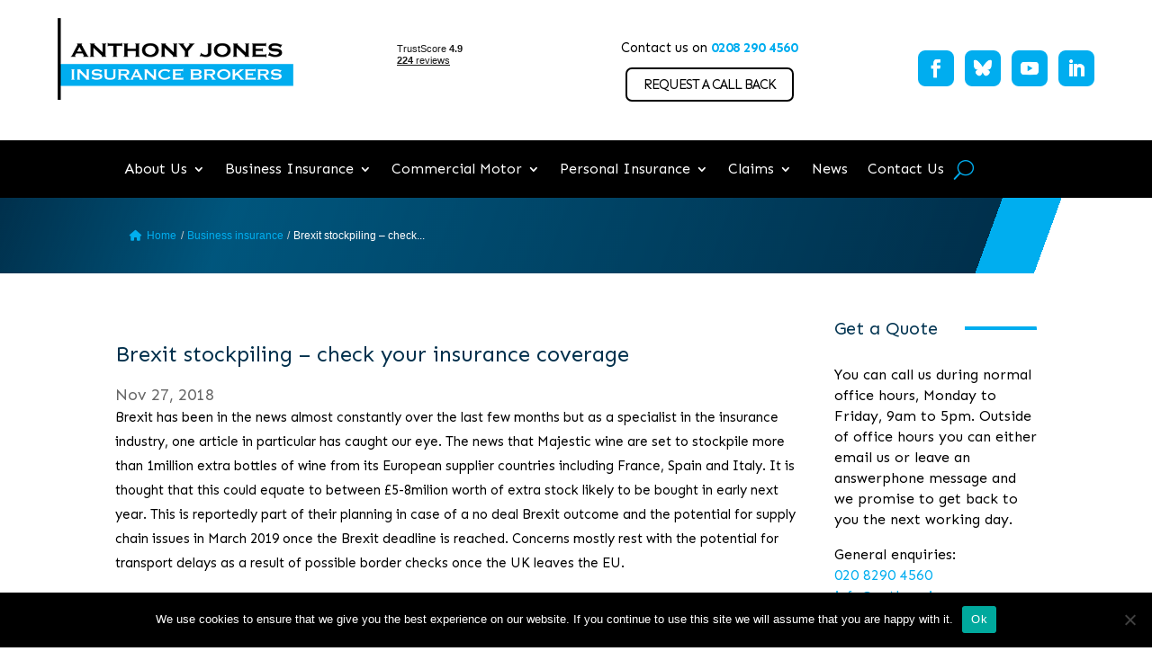

--- FILE ---
content_type: text/html; charset=utf-8
request_url: https://www.google.com/recaptcha/api2/anchor?ar=1&k=6LdGPV0aAAAAABLk24jDPozrni7S9VIE3TAPA4GH&co=aHR0cHM6Ly9hbnRob255am9uZXMuY29tOjQ0Mw..&hl=en&v=PoyoqOPhxBO7pBk68S4YbpHZ&size=invisible&anchor-ms=20000&execute-ms=30000&cb=5tikdc1qyul
body_size: 49890
content:
<!DOCTYPE HTML><html dir="ltr" lang="en"><head><meta http-equiv="Content-Type" content="text/html; charset=UTF-8">
<meta http-equiv="X-UA-Compatible" content="IE=edge">
<title>reCAPTCHA</title>
<style type="text/css">
/* cyrillic-ext */
@font-face {
  font-family: 'Roboto';
  font-style: normal;
  font-weight: 400;
  font-stretch: 100%;
  src: url(//fonts.gstatic.com/s/roboto/v48/KFO7CnqEu92Fr1ME7kSn66aGLdTylUAMa3GUBHMdazTgWw.woff2) format('woff2');
  unicode-range: U+0460-052F, U+1C80-1C8A, U+20B4, U+2DE0-2DFF, U+A640-A69F, U+FE2E-FE2F;
}
/* cyrillic */
@font-face {
  font-family: 'Roboto';
  font-style: normal;
  font-weight: 400;
  font-stretch: 100%;
  src: url(//fonts.gstatic.com/s/roboto/v48/KFO7CnqEu92Fr1ME7kSn66aGLdTylUAMa3iUBHMdazTgWw.woff2) format('woff2');
  unicode-range: U+0301, U+0400-045F, U+0490-0491, U+04B0-04B1, U+2116;
}
/* greek-ext */
@font-face {
  font-family: 'Roboto';
  font-style: normal;
  font-weight: 400;
  font-stretch: 100%;
  src: url(//fonts.gstatic.com/s/roboto/v48/KFO7CnqEu92Fr1ME7kSn66aGLdTylUAMa3CUBHMdazTgWw.woff2) format('woff2');
  unicode-range: U+1F00-1FFF;
}
/* greek */
@font-face {
  font-family: 'Roboto';
  font-style: normal;
  font-weight: 400;
  font-stretch: 100%;
  src: url(//fonts.gstatic.com/s/roboto/v48/KFO7CnqEu92Fr1ME7kSn66aGLdTylUAMa3-UBHMdazTgWw.woff2) format('woff2');
  unicode-range: U+0370-0377, U+037A-037F, U+0384-038A, U+038C, U+038E-03A1, U+03A3-03FF;
}
/* math */
@font-face {
  font-family: 'Roboto';
  font-style: normal;
  font-weight: 400;
  font-stretch: 100%;
  src: url(//fonts.gstatic.com/s/roboto/v48/KFO7CnqEu92Fr1ME7kSn66aGLdTylUAMawCUBHMdazTgWw.woff2) format('woff2');
  unicode-range: U+0302-0303, U+0305, U+0307-0308, U+0310, U+0312, U+0315, U+031A, U+0326-0327, U+032C, U+032F-0330, U+0332-0333, U+0338, U+033A, U+0346, U+034D, U+0391-03A1, U+03A3-03A9, U+03B1-03C9, U+03D1, U+03D5-03D6, U+03F0-03F1, U+03F4-03F5, U+2016-2017, U+2034-2038, U+203C, U+2040, U+2043, U+2047, U+2050, U+2057, U+205F, U+2070-2071, U+2074-208E, U+2090-209C, U+20D0-20DC, U+20E1, U+20E5-20EF, U+2100-2112, U+2114-2115, U+2117-2121, U+2123-214F, U+2190, U+2192, U+2194-21AE, U+21B0-21E5, U+21F1-21F2, U+21F4-2211, U+2213-2214, U+2216-22FF, U+2308-230B, U+2310, U+2319, U+231C-2321, U+2336-237A, U+237C, U+2395, U+239B-23B7, U+23D0, U+23DC-23E1, U+2474-2475, U+25AF, U+25B3, U+25B7, U+25BD, U+25C1, U+25CA, U+25CC, U+25FB, U+266D-266F, U+27C0-27FF, U+2900-2AFF, U+2B0E-2B11, U+2B30-2B4C, U+2BFE, U+3030, U+FF5B, U+FF5D, U+1D400-1D7FF, U+1EE00-1EEFF;
}
/* symbols */
@font-face {
  font-family: 'Roboto';
  font-style: normal;
  font-weight: 400;
  font-stretch: 100%;
  src: url(//fonts.gstatic.com/s/roboto/v48/KFO7CnqEu92Fr1ME7kSn66aGLdTylUAMaxKUBHMdazTgWw.woff2) format('woff2');
  unicode-range: U+0001-000C, U+000E-001F, U+007F-009F, U+20DD-20E0, U+20E2-20E4, U+2150-218F, U+2190, U+2192, U+2194-2199, U+21AF, U+21E6-21F0, U+21F3, U+2218-2219, U+2299, U+22C4-22C6, U+2300-243F, U+2440-244A, U+2460-24FF, U+25A0-27BF, U+2800-28FF, U+2921-2922, U+2981, U+29BF, U+29EB, U+2B00-2BFF, U+4DC0-4DFF, U+FFF9-FFFB, U+10140-1018E, U+10190-1019C, U+101A0, U+101D0-101FD, U+102E0-102FB, U+10E60-10E7E, U+1D2C0-1D2D3, U+1D2E0-1D37F, U+1F000-1F0FF, U+1F100-1F1AD, U+1F1E6-1F1FF, U+1F30D-1F30F, U+1F315, U+1F31C, U+1F31E, U+1F320-1F32C, U+1F336, U+1F378, U+1F37D, U+1F382, U+1F393-1F39F, U+1F3A7-1F3A8, U+1F3AC-1F3AF, U+1F3C2, U+1F3C4-1F3C6, U+1F3CA-1F3CE, U+1F3D4-1F3E0, U+1F3ED, U+1F3F1-1F3F3, U+1F3F5-1F3F7, U+1F408, U+1F415, U+1F41F, U+1F426, U+1F43F, U+1F441-1F442, U+1F444, U+1F446-1F449, U+1F44C-1F44E, U+1F453, U+1F46A, U+1F47D, U+1F4A3, U+1F4B0, U+1F4B3, U+1F4B9, U+1F4BB, U+1F4BF, U+1F4C8-1F4CB, U+1F4D6, U+1F4DA, U+1F4DF, U+1F4E3-1F4E6, U+1F4EA-1F4ED, U+1F4F7, U+1F4F9-1F4FB, U+1F4FD-1F4FE, U+1F503, U+1F507-1F50B, U+1F50D, U+1F512-1F513, U+1F53E-1F54A, U+1F54F-1F5FA, U+1F610, U+1F650-1F67F, U+1F687, U+1F68D, U+1F691, U+1F694, U+1F698, U+1F6AD, U+1F6B2, U+1F6B9-1F6BA, U+1F6BC, U+1F6C6-1F6CF, U+1F6D3-1F6D7, U+1F6E0-1F6EA, U+1F6F0-1F6F3, U+1F6F7-1F6FC, U+1F700-1F7FF, U+1F800-1F80B, U+1F810-1F847, U+1F850-1F859, U+1F860-1F887, U+1F890-1F8AD, U+1F8B0-1F8BB, U+1F8C0-1F8C1, U+1F900-1F90B, U+1F93B, U+1F946, U+1F984, U+1F996, U+1F9E9, U+1FA00-1FA6F, U+1FA70-1FA7C, U+1FA80-1FA89, U+1FA8F-1FAC6, U+1FACE-1FADC, U+1FADF-1FAE9, U+1FAF0-1FAF8, U+1FB00-1FBFF;
}
/* vietnamese */
@font-face {
  font-family: 'Roboto';
  font-style: normal;
  font-weight: 400;
  font-stretch: 100%;
  src: url(//fonts.gstatic.com/s/roboto/v48/KFO7CnqEu92Fr1ME7kSn66aGLdTylUAMa3OUBHMdazTgWw.woff2) format('woff2');
  unicode-range: U+0102-0103, U+0110-0111, U+0128-0129, U+0168-0169, U+01A0-01A1, U+01AF-01B0, U+0300-0301, U+0303-0304, U+0308-0309, U+0323, U+0329, U+1EA0-1EF9, U+20AB;
}
/* latin-ext */
@font-face {
  font-family: 'Roboto';
  font-style: normal;
  font-weight: 400;
  font-stretch: 100%;
  src: url(//fonts.gstatic.com/s/roboto/v48/KFO7CnqEu92Fr1ME7kSn66aGLdTylUAMa3KUBHMdazTgWw.woff2) format('woff2');
  unicode-range: U+0100-02BA, U+02BD-02C5, U+02C7-02CC, U+02CE-02D7, U+02DD-02FF, U+0304, U+0308, U+0329, U+1D00-1DBF, U+1E00-1E9F, U+1EF2-1EFF, U+2020, U+20A0-20AB, U+20AD-20C0, U+2113, U+2C60-2C7F, U+A720-A7FF;
}
/* latin */
@font-face {
  font-family: 'Roboto';
  font-style: normal;
  font-weight: 400;
  font-stretch: 100%;
  src: url(//fonts.gstatic.com/s/roboto/v48/KFO7CnqEu92Fr1ME7kSn66aGLdTylUAMa3yUBHMdazQ.woff2) format('woff2');
  unicode-range: U+0000-00FF, U+0131, U+0152-0153, U+02BB-02BC, U+02C6, U+02DA, U+02DC, U+0304, U+0308, U+0329, U+2000-206F, U+20AC, U+2122, U+2191, U+2193, U+2212, U+2215, U+FEFF, U+FFFD;
}
/* cyrillic-ext */
@font-face {
  font-family: 'Roboto';
  font-style: normal;
  font-weight: 500;
  font-stretch: 100%;
  src: url(//fonts.gstatic.com/s/roboto/v48/KFO7CnqEu92Fr1ME7kSn66aGLdTylUAMa3GUBHMdazTgWw.woff2) format('woff2');
  unicode-range: U+0460-052F, U+1C80-1C8A, U+20B4, U+2DE0-2DFF, U+A640-A69F, U+FE2E-FE2F;
}
/* cyrillic */
@font-face {
  font-family: 'Roboto';
  font-style: normal;
  font-weight: 500;
  font-stretch: 100%;
  src: url(//fonts.gstatic.com/s/roboto/v48/KFO7CnqEu92Fr1ME7kSn66aGLdTylUAMa3iUBHMdazTgWw.woff2) format('woff2');
  unicode-range: U+0301, U+0400-045F, U+0490-0491, U+04B0-04B1, U+2116;
}
/* greek-ext */
@font-face {
  font-family: 'Roboto';
  font-style: normal;
  font-weight: 500;
  font-stretch: 100%;
  src: url(//fonts.gstatic.com/s/roboto/v48/KFO7CnqEu92Fr1ME7kSn66aGLdTylUAMa3CUBHMdazTgWw.woff2) format('woff2');
  unicode-range: U+1F00-1FFF;
}
/* greek */
@font-face {
  font-family: 'Roboto';
  font-style: normal;
  font-weight: 500;
  font-stretch: 100%;
  src: url(//fonts.gstatic.com/s/roboto/v48/KFO7CnqEu92Fr1ME7kSn66aGLdTylUAMa3-UBHMdazTgWw.woff2) format('woff2');
  unicode-range: U+0370-0377, U+037A-037F, U+0384-038A, U+038C, U+038E-03A1, U+03A3-03FF;
}
/* math */
@font-face {
  font-family: 'Roboto';
  font-style: normal;
  font-weight: 500;
  font-stretch: 100%;
  src: url(//fonts.gstatic.com/s/roboto/v48/KFO7CnqEu92Fr1ME7kSn66aGLdTylUAMawCUBHMdazTgWw.woff2) format('woff2');
  unicode-range: U+0302-0303, U+0305, U+0307-0308, U+0310, U+0312, U+0315, U+031A, U+0326-0327, U+032C, U+032F-0330, U+0332-0333, U+0338, U+033A, U+0346, U+034D, U+0391-03A1, U+03A3-03A9, U+03B1-03C9, U+03D1, U+03D5-03D6, U+03F0-03F1, U+03F4-03F5, U+2016-2017, U+2034-2038, U+203C, U+2040, U+2043, U+2047, U+2050, U+2057, U+205F, U+2070-2071, U+2074-208E, U+2090-209C, U+20D0-20DC, U+20E1, U+20E5-20EF, U+2100-2112, U+2114-2115, U+2117-2121, U+2123-214F, U+2190, U+2192, U+2194-21AE, U+21B0-21E5, U+21F1-21F2, U+21F4-2211, U+2213-2214, U+2216-22FF, U+2308-230B, U+2310, U+2319, U+231C-2321, U+2336-237A, U+237C, U+2395, U+239B-23B7, U+23D0, U+23DC-23E1, U+2474-2475, U+25AF, U+25B3, U+25B7, U+25BD, U+25C1, U+25CA, U+25CC, U+25FB, U+266D-266F, U+27C0-27FF, U+2900-2AFF, U+2B0E-2B11, U+2B30-2B4C, U+2BFE, U+3030, U+FF5B, U+FF5D, U+1D400-1D7FF, U+1EE00-1EEFF;
}
/* symbols */
@font-face {
  font-family: 'Roboto';
  font-style: normal;
  font-weight: 500;
  font-stretch: 100%;
  src: url(//fonts.gstatic.com/s/roboto/v48/KFO7CnqEu92Fr1ME7kSn66aGLdTylUAMaxKUBHMdazTgWw.woff2) format('woff2');
  unicode-range: U+0001-000C, U+000E-001F, U+007F-009F, U+20DD-20E0, U+20E2-20E4, U+2150-218F, U+2190, U+2192, U+2194-2199, U+21AF, U+21E6-21F0, U+21F3, U+2218-2219, U+2299, U+22C4-22C6, U+2300-243F, U+2440-244A, U+2460-24FF, U+25A0-27BF, U+2800-28FF, U+2921-2922, U+2981, U+29BF, U+29EB, U+2B00-2BFF, U+4DC0-4DFF, U+FFF9-FFFB, U+10140-1018E, U+10190-1019C, U+101A0, U+101D0-101FD, U+102E0-102FB, U+10E60-10E7E, U+1D2C0-1D2D3, U+1D2E0-1D37F, U+1F000-1F0FF, U+1F100-1F1AD, U+1F1E6-1F1FF, U+1F30D-1F30F, U+1F315, U+1F31C, U+1F31E, U+1F320-1F32C, U+1F336, U+1F378, U+1F37D, U+1F382, U+1F393-1F39F, U+1F3A7-1F3A8, U+1F3AC-1F3AF, U+1F3C2, U+1F3C4-1F3C6, U+1F3CA-1F3CE, U+1F3D4-1F3E0, U+1F3ED, U+1F3F1-1F3F3, U+1F3F5-1F3F7, U+1F408, U+1F415, U+1F41F, U+1F426, U+1F43F, U+1F441-1F442, U+1F444, U+1F446-1F449, U+1F44C-1F44E, U+1F453, U+1F46A, U+1F47D, U+1F4A3, U+1F4B0, U+1F4B3, U+1F4B9, U+1F4BB, U+1F4BF, U+1F4C8-1F4CB, U+1F4D6, U+1F4DA, U+1F4DF, U+1F4E3-1F4E6, U+1F4EA-1F4ED, U+1F4F7, U+1F4F9-1F4FB, U+1F4FD-1F4FE, U+1F503, U+1F507-1F50B, U+1F50D, U+1F512-1F513, U+1F53E-1F54A, U+1F54F-1F5FA, U+1F610, U+1F650-1F67F, U+1F687, U+1F68D, U+1F691, U+1F694, U+1F698, U+1F6AD, U+1F6B2, U+1F6B9-1F6BA, U+1F6BC, U+1F6C6-1F6CF, U+1F6D3-1F6D7, U+1F6E0-1F6EA, U+1F6F0-1F6F3, U+1F6F7-1F6FC, U+1F700-1F7FF, U+1F800-1F80B, U+1F810-1F847, U+1F850-1F859, U+1F860-1F887, U+1F890-1F8AD, U+1F8B0-1F8BB, U+1F8C0-1F8C1, U+1F900-1F90B, U+1F93B, U+1F946, U+1F984, U+1F996, U+1F9E9, U+1FA00-1FA6F, U+1FA70-1FA7C, U+1FA80-1FA89, U+1FA8F-1FAC6, U+1FACE-1FADC, U+1FADF-1FAE9, U+1FAF0-1FAF8, U+1FB00-1FBFF;
}
/* vietnamese */
@font-face {
  font-family: 'Roboto';
  font-style: normal;
  font-weight: 500;
  font-stretch: 100%;
  src: url(//fonts.gstatic.com/s/roboto/v48/KFO7CnqEu92Fr1ME7kSn66aGLdTylUAMa3OUBHMdazTgWw.woff2) format('woff2');
  unicode-range: U+0102-0103, U+0110-0111, U+0128-0129, U+0168-0169, U+01A0-01A1, U+01AF-01B0, U+0300-0301, U+0303-0304, U+0308-0309, U+0323, U+0329, U+1EA0-1EF9, U+20AB;
}
/* latin-ext */
@font-face {
  font-family: 'Roboto';
  font-style: normal;
  font-weight: 500;
  font-stretch: 100%;
  src: url(//fonts.gstatic.com/s/roboto/v48/KFO7CnqEu92Fr1ME7kSn66aGLdTylUAMa3KUBHMdazTgWw.woff2) format('woff2');
  unicode-range: U+0100-02BA, U+02BD-02C5, U+02C7-02CC, U+02CE-02D7, U+02DD-02FF, U+0304, U+0308, U+0329, U+1D00-1DBF, U+1E00-1E9F, U+1EF2-1EFF, U+2020, U+20A0-20AB, U+20AD-20C0, U+2113, U+2C60-2C7F, U+A720-A7FF;
}
/* latin */
@font-face {
  font-family: 'Roboto';
  font-style: normal;
  font-weight: 500;
  font-stretch: 100%;
  src: url(//fonts.gstatic.com/s/roboto/v48/KFO7CnqEu92Fr1ME7kSn66aGLdTylUAMa3yUBHMdazQ.woff2) format('woff2');
  unicode-range: U+0000-00FF, U+0131, U+0152-0153, U+02BB-02BC, U+02C6, U+02DA, U+02DC, U+0304, U+0308, U+0329, U+2000-206F, U+20AC, U+2122, U+2191, U+2193, U+2212, U+2215, U+FEFF, U+FFFD;
}
/* cyrillic-ext */
@font-face {
  font-family: 'Roboto';
  font-style: normal;
  font-weight: 900;
  font-stretch: 100%;
  src: url(//fonts.gstatic.com/s/roboto/v48/KFO7CnqEu92Fr1ME7kSn66aGLdTylUAMa3GUBHMdazTgWw.woff2) format('woff2');
  unicode-range: U+0460-052F, U+1C80-1C8A, U+20B4, U+2DE0-2DFF, U+A640-A69F, U+FE2E-FE2F;
}
/* cyrillic */
@font-face {
  font-family: 'Roboto';
  font-style: normal;
  font-weight: 900;
  font-stretch: 100%;
  src: url(//fonts.gstatic.com/s/roboto/v48/KFO7CnqEu92Fr1ME7kSn66aGLdTylUAMa3iUBHMdazTgWw.woff2) format('woff2');
  unicode-range: U+0301, U+0400-045F, U+0490-0491, U+04B0-04B1, U+2116;
}
/* greek-ext */
@font-face {
  font-family: 'Roboto';
  font-style: normal;
  font-weight: 900;
  font-stretch: 100%;
  src: url(//fonts.gstatic.com/s/roboto/v48/KFO7CnqEu92Fr1ME7kSn66aGLdTylUAMa3CUBHMdazTgWw.woff2) format('woff2');
  unicode-range: U+1F00-1FFF;
}
/* greek */
@font-face {
  font-family: 'Roboto';
  font-style: normal;
  font-weight: 900;
  font-stretch: 100%;
  src: url(//fonts.gstatic.com/s/roboto/v48/KFO7CnqEu92Fr1ME7kSn66aGLdTylUAMa3-UBHMdazTgWw.woff2) format('woff2');
  unicode-range: U+0370-0377, U+037A-037F, U+0384-038A, U+038C, U+038E-03A1, U+03A3-03FF;
}
/* math */
@font-face {
  font-family: 'Roboto';
  font-style: normal;
  font-weight: 900;
  font-stretch: 100%;
  src: url(//fonts.gstatic.com/s/roboto/v48/KFO7CnqEu92Fr1ME7kSn66aGLdTylUAMawCUBHMdazTgWw.woff2) format('woff2');
  unicode-range: U+0302-0303, U+0305, U+0307-0308, U+0310, U+0312, U+0315, U+031A, U+0326-0327, U+032C, U+032F-0330, U+0332-0333, U+0338, U+033A, U+0346, U+034D, U+0391-03A1, U+03A3-03A9, U+03B1-03C9, U+03D1, U+03D5-03D6, U+03F0-03F1, U+03F4-03F5, U+2016-2017, U+2034-2038, U+203C, U+2040, U+2043, U+2047, U+2050, U+2057, U+205F, U+2070-2071, U+2074-208E, U+2090-209C, U+20D0-20DC, U+20E1, U+20E5-20EF, U+2100-2112, U+2114-2115, U+2117-2121, U+2123-214F, U+2190, U+2192, U+2194-21AE, U+21B0-21E5, U+21F1-21F2, U+21F4-2211, U+2213-2214, U+2216-22FF, U+2308-230B, U+2310, U+2319, U+231C-2321, U+2336-237A, U+237C, U+2395, U+239B-23B7, U+23D0, U+23DC-23E1, U+2474-2475, U+25AF, U+25B3, U+25B7, U+25BD, U+25C1, U+25CA, U+25CC, U+25FB, U+266D-266F, U+27C0-27FF, U+2900-2AFF, U+2B0E-2B11, U+2B30-2B4C, U+2BFE, U+3030, U+FF5B, U+FF5D, U+1D400-1D7FF, U+1EE00-1EEFF;
}
/* symbols */
@font-face {
  font-family: 'Roboto';
  font-style: normal;
  font-weight: 900;
  font-stretch: 100%;
  src: url(//fonts.gstatic.com/s/roboto/v48/KFO7CnqEu92Fr1ME7kSn66aGLdTylUAMaxKUBHMdazTgWw.woff2) format('woff2');
  unicode-range: U+0001-000C, U+000E-001F, U+007F-009F, U+20DD-20E0, U+20E2-20E4, U+2150-218F, U+2190, U+2192, U+2194-2199, U+21AF, U+21E6-21F0, U+21F3, U+2218-2219, U+2299, U+22C4-22C6, U+2300-243F, U+2440-244A, U+2460-24FF, U+25A0-27BF, U+2800-28FF, U+2921-2922, U+2981, U+29BF, U+29EB, U+2B00-2BFF, U+4DC0-4DFF, U+FFF9-FFFB, U+10140-1018E, U+10190-1019C, U+101A0, U+101D0-101FD, U+102E0-102FB, U+10E60-10E7E, U+1D2C0-1D2D3, U+1D2E0-1D37F, U+1F000-1F0FF, U+1F100-1F1AD, U+1F1E6-1F1FF, U+1F30D-1F30F, U+1F315, U+1F31C, U+1F31E, U+1F320-1F32C, U+1F336, U+1F378, U+1F37D, U+1F382, U+1F393-1F39F, U+1F3A7-1F3A8, U+1F3AC-1F3AF, U+1F3C2, U+1F3C4-1F3C6, U+1F3CA-1F3CE, U+1F3D4-1F3E0, U+1F3ED, U+1F3F1-1F3F3, U+1F3F5-1F3F7, U+1F408, U+1F415, U+1F41F, U+1F426, U+1F43F, U+1F441-1F442, U+1F444, U+1F446-1F449, U+1F44C-1F44E, U+1F453, U+1F46A, U+1F47D, U+1F4A3, U+1F4B0, U+1F4B3, U+1F4B9, U+1F4BB, U+1F4BF, U+1F4C8-1F4CB, U+1F4D6, U+1F4DA, U+1F4DF, U+1F4E3-1F4E6, U+1F4EA-1F4ED, U+1F4F7, U+1F4F9-1F4FB, U+1F4FD-1F4FE, U+1F503, U+1F507-1F50B, U+1F50D, U+1F512-1F513, U+1F53E-1F54A, U+1F54F-1F5FA, U+1F610, U+1F650-1F67F, U+1F687, U+1F68D, U+1F691, U+1F694, U+1F698, U+1F6AD, U+1F6B2, U+1F6B9-1F6BA, U+1F6BC, U+1F6C6-1F6CF, U+1F6D3-1F6D7, U+1F6E0-1F6EA, U+1F6F0-1F6F3, U+1F6F7-1F6FC, U+1F700-1F7FF, U+1F800-1F80B, U+1F810-1F847, U+1F850-1F859, U+1F860-1F887, U+1F890-1F8AD, U+1F8B0-1F8BB, U+1F8C0-1F8C1, U+1F900-1F90B, U+1F93B, U+1F946, U+1F984, U+1F996, U+1F9E9, U+1FA00-1FA6F, U+1FA70-1FA7C, U+1FA80-1FA89, U+1FA8F-1FAC6, U+1FACE-1FADC, U+1FADF-1FAE9, U+1FAF0-1FAF8, U+1FB00-1FBFF;
}
/* vietnamese */
@font-face {
  font-family: 'Roboto';
  font-style: normal;
  font-weight: 900;
  font-stretch: 100%;
  src: url(//fonts.gstatic.com/s/roboto/v48/KFO7CnqEu92Fr1ME7kSn66aGLdTylUAMa3OUBHMdazTgWw.woff2) format('woff2');
  unicode-range: U+0102-0103, U+0110-0111, U+0128-0129, U+0168-0169, U+01A0-01A1, U+01AF-01B0, U+0300-0301, U+0303-0304, U+0308-0309, U+0323, U+0329, U+1EA0-1EF9, U+20AB;
}
/* latin-ext */
@font-face {
  font-family: 'Roboto';
  font-style: normal;
  font-weight: 900;
  font-stretch: 100%;
  src: url(//fonts.gstatic.com/s/roboto/v48/KFO7CnqEu92Fr1ME7kSn66aGLdTylUAMa3KUBHMdazTgWw.woff2) format('woff2');
  unicode-range: U+0100-02BA, U+02BD-02C5, U+02C7-02CC, U+02CE-02D7, U+02DD-02FF, U+0304, U+0308, U+0329, U+1D00-1DBF, U+1E00-1E9F, U+1EF2-1EFF, U+2020, U+20A0-20AB, U+20AD-20C0, U+2113, U+2C60-2C7F, U+A720-A7FF;
}
/* latin */
@font-face {
  font-family: 'Roboto';
  font-style: normal;
  font-weight: 900;
  font-stretch: 100%;
  src: url(//fonts.gstatic.com/s/roboto/v48/KFO7CnqEu92Fr1ME7kSn66aGLdTylUAMa3yUBHMdazQ.woff2) format('woff2');
  unicode-range: U+0000-00FF, U+0131, U+0152-0153, U+02BB-02BC, U+02C6, U+02DA, U+02DC, U+0304, U+0308, U+0329, U+2000-206F, U+20AC, U+2122, U+2191, U+2193, U+2212, U+2215, U+FEFF, U+FFFD;
}

</style>
<link rel="stylesheet" type="text/css" href="https://www.gstatic.com/recaptcha/releases/PoyoqOPhxBO7pBk68S4YbpHZ/styles__ltr.css">
<script nonce="Wch8Wp13HFZvuxrZ5fo8Cw" type="text/javascript">window['__recaptcha_api'] = 'https://www.google.com/recaptcha/api2/';</script>
<script type="text/javascript" src="https://www.gstatic.com/recaptcha/releases/PoyoqOPhxBO7pBk68S4YbpHZ/recaptcha__en.js" nonce="Wch8Wp13HFZvuxrZ5fo8Cw">
      
    </script></head>
<body><div id="rc-anchor-alert" class="rc-anchor-alert"></div>
<input type="hidden" id="recaptcha-token" value="[base64]">
<script type="text/javascript" nonce="Wch8Wp13HFZvuxrZ5fo8Cw">
      recaptcha.anchor.Main.init("[\x22ainput\x22,[\x22bgdata\x22,\x22\x22,\[base64]/[base64]/[base64]/KE4oMTI0LHYsdi5HKSxMWihsLHYpKTpOKDEyNCx2LGwpLFYpLHYpLFQpKSxGKDE3MSx2KX0scjc9ZnVuY3Rpb24obCl7cmV0dXJuIGx9LEM9ZnVuY3Rpb24obCxWLHYpe04odixsLFYpLFZbYWtdPTI3OTZ9LG49ZnVuY3Rpb24obCxWKXtWLlg9KChWLlg/[base64]/[base64]/[base64]/[base64]/[base64]/[base64]/[base64]/[base64]/[base64]/[base64]/[base64]\\u003d\x22,\[base64]\x22,\x22woTDl0N7cMOdwowtw4dsD8OPRcKhwqjDl8KGZmHCtwDCpUDDlcOaB8K0wpE5KjrCoinCssOLwpbCkMKfw7jCvknChMOSwo3DhcONwrbCu8OaNcKXcH0lKDPCkcONw5vDvSBeRBx/IsOcLSMrwq/DlzPDsMOCwojDpMOdw6LDriTDsx8Aw4fCpQbDh38Jw7TCnMKiU8KJw5LDmsOCw58ewoByw4/Cm2cKw5dSw657ZcKBwrfDgcO8OMKNwoDCkxnCjMKzwovCiMKCXmrCo8O/[base64]/Ds8Ohw77CllDCh2omwp/[base64]/DVc4wpRlHynCu2JtRMOTwrYvwqVVGsOIaMK9aTctw5jCuxZJBTErQsOyw4UNb8Kfw6XCkkEpwobCpsOvw51ow5p/wp/CrcKQwoXCnsOPFnLDtcKuwptawrN7wqhhwqEGccKJZcOdw4wJw4EQKB3CjlnCiMK/RsO2Vw8IwocGfsKPYgHCujwybMO5KcKUb8KRb8OTw7jDqsOLw5PCtMK6LMO1WcOUw4PCpUoiwrjDpTfDt8K7dFvCnFomHMOgVMO3wrPCuSUqdsKwJcO4wppRRMONbAAjYjLClwg3wrLDvcKuw41YwpoRMlp/[base64]/DvcOhEMObRMKlwrTCjUEvw5pTw7/[base64]/[base64]/CjjDDscOsNMOaE8KMw7s0STAqw49XwpgEECrDtH/Cp0DDkw/CriPCisK+HMOww6MewqbDphHDoMKUwotfwrfCscO6PnRUAMOrMcKdwociwosWw5QWB0vCiTXDlsOVUw7CgMKjeE9FwqZdVsKKwrMxwo9lJxcow43ChEzDuyzCoMODBMOYXmDDljI/Q8OEwrPCi8OIwobCp2g0LAXCukvCvMK2wozDiAfCgWDCq8OdV2XDtU7DjAPDtRzDkR3DusKswrVFNMKZcS7Cu0tmWx/Cs8KCw4lawpcjfMKrwpB2woDDoMOVw6gpwqrDpMKyw6/CknbDkEgfwp7CmHDCu14WFkJxXC0dwp9DHsOfwqcmwrs3wr/DrwzDmX5LGiJzw5LCicOmGAU9w5jDqMKsw5/DucKeICjCrMKCSE3CpjvDkkLCqMOZw7TCrw9CwrAnDjJVHMKfHEzDinwIcnHDpMKwwq/DnsKaUzTDjcO/w6B0OMK9w5bDhMOiw4HCi8Kma8OawrVIw641wpnCn8K3w7rDgMKuwrTDm8KswrjCngFCAgPCg8O0QMK2KGt0wo5xwr/CkcOKw43DiRrDgcKbwqnDlxYRB2YnE3/CsWXDgcOew65CwoQzHMK7wrPCtcOmw4Maw59Xw6gKwoxRwoZeJ8OVKsKHIcO8fcKSw701OsO1fMO+wovDtAbCk8O9DHbCgsOOw5dLwpRIZ2VqQgHDiG1lwpPCh8OnX2UDwqLCsg/DjA49fMKvXWlIThA2DsKHf2JPOMO2DsOTdlPDqcOrRUfCicKZwrRbU1vCncKJwpLDp2PDgk/DkHRYw5HCssKKB8OgYcKOVG/DjsOXWcOnwq3CuBTCjwxowpfCmMKpw6/CvkbDhgHDtcO+G8KwCmR+G8Kpw6nDjsKYwrYXw4jDjcOtUMO/w5xWw5MgICnDo8K7w7YUdRVBwrdwFDzCmg7CqiPCmj9pw5Y4eMKUwo7DjT9zwqdHF3DDgzXCscKZMXc5w6AHQsKHwpMUccK7w7Y+Mn/CnBfDgDBzwpPDtsKOw5QOw7JbEi/[base64]/CBDClG97w5TDoQZKwrpIJDZsM8OPB8KTwrR1CcKrEgQOwrE3ScOUw5hvRsOLw4gLw68BGyzDi8OBw7J3H8KHw69Jb8O8aRDCuUPChW3Cug7DnTTCvzQ4LcOTX8K7w4YlLEs1BsK9w6/Cr2w1XcK7w4BpBsOqJMOXwpRpwpsNwrVCw63DuU7Cq8ORTcKgMcOOOA/DtcKHwrp+Rk7CjXVow6N3w5fDsFc0w7QlY0xDS23ClzULKcKmBsKdw5BQY8Omw73CnsOhw4ALFQzCqsK0w5XDksKQUcK5WBdeMDAow7VewqQnw71Qw6/CgyXCvcOMw4AkwrAnG8OLZV7CgBVZw6nCisOswo7DkibCu0RDa8KJU8OfecO7dsOCGU/[base64]/DpnbCoyx9w5TCjhJCwpgPVCcBfVjDicKTw7HCrcOgwqM9QQ3CoT0NwoxFBsOWMcKVwo/DjVUlV2fCnXzCqV8vw4sLw4LDjSN7UmV+NsKKwosYw41/w7JIw7rDvmPCsArCmsKnwozDtRF9WcKdwozDiSojb8Ojw5/Dr8KIw5XCsmbCvX1FWMO+VMOzO8KSw7vDl8KpJzxcwrbCpsOKYUYNNcKUJSzCq0MIwphvQFBwcMKxZl7CkxnCvsOsTMO1WhPChnoda8KVeMKGwo/Cqxx2IsOEwpDCs8O5wqTDtmEEwqB2NcKLw4kdLDrDnxdTRDBnw6RRw5cTUcKJLSFzMMOpWRfCkmV/QMKFw7Ymw6XDrMOIUsKywrPDrsKgwppmAHHCo8OBwrfCmmHClE4qwrURw7dUw7LDt2TCisK1QMKtw4oRScK/Y8KAw7REC8OkwrAZwrTDssO6w57CuSrDvHhwXcKkw7lhPk3CisKbCsOtR8OaaGsbdVHCr8KkCT0uQsKKScOOw6ZNPWTCt3QTC2dtwotAw7pnWMK8d8OTw7bDqn7ClVpwfmfDhSfCpsKaWMKrbzA2w6YFXxPCsU96wocew6vDh8KRMlDCnV/[base64]/DpyPCunvDmFZTOsKbdMO1w7TDocKaw6bDrsKxY8K8w67ClEjCj2bDijBCwrx/wpB4wpVrE8KQw6TDuMO0KcKwwovChQbDjsKFasOZwpLDv8OAw7DCqMOHw4F2w4B3w4Z9YXfClDLDmFwzfcKzSsKIf8Kpw4vDoCRbwq11aBPDkjgjw6xDLBzDlcOawovCo8Kzw4/CgCtFw4/Ch8OjPsOWw49mw6ICJ8Kew5MsZsKPwprCun/CrcOJwozClCUnY8KXwoJoYgXDsMK/[base64]/DvzTDicONTcOffznDtcKmcMKWw78KcToQLX5ITcKQeVrCvMKUW8Ovw7jCqcK1OcO2wqVvwqLCn8Oaw6kqw652JMO5bnEnw5VFH8OMw5Jrw58XwqbDicKqwq/CvjbCh8K8c8KQHk1bTBovGsOlX8O/[base64]/Cnw/[base64]/[base64]/[base64]/CncKFNgzDm8OMNMO0w4J8wqZjeicEwoDCpBfCoRNUw7QAw6AXKMOZwqFmUBfCn8KCcnoIw73DqcKtw5/DrMODwrPDknvDsg3Csn/DvnHCiMKWfG7DvXEUW8KCw4YswqvDim/CiMKrZWTDnxzDvMK2e8KuZsK/w5PDiEMgw4tlw4wWKcO3w4hFw6HComDDnsK9TF/CkDFwVMOpE33DoBEwBB1MRMKwwpTCs8Onw4V4J1nCksO3cD5Mw7hEMEHChVrClMKMTMKVSsO2ZMKWw7XCiADDt3zDosK+w59owotjfsKiw7vCsSvDoxXDoknCtRLDjCLCsBnChgF0AQXCo3ZYYxxRbMKcRgjCg8KIwpjDosKdw4NVw5s1wq7Dpk/Cmj0vZMKSGB4xcwnCtcO+BQbCuMOWwqrDgAlaJWvCqcK2wqJsTMKgwoULwpt3PMOwTx0nYMO5w60ySkdiwrMqUMOjwq0hwp57C8KvYxrDjMKaw6oRw4vCm8OZC8K8w7VDSMKLQULDunvDl3/[base64]/CkcO7XhheesODSsKJGcK1w5PCrcOOw5FCYcOLGcOCw7AnNmDDo8KCcX/[base64]/[base64]/[base64]/DpMODwqvCvMKZO8OTwr/[base64]/[base64]/[base64]/Dsi/Cu2zCgcKzwp3Ch8KvwrrCgTnCmMK5w4HCs8OBRcORdUgyD2JoZVjDq1YJw7TCpmDChMO6eksjdsKPdijDnwbCi0HDlsOCZsKbV0XDtMKtQGHCpcOBL8KMThjChAXDoijDtjteXsKBwqhCw4rCkMKVw7/ColLDtkR0E192DEIHDcK9AEMjw4fDk8OIBR8GWcOUJDgbwpjCt8Opw6Zgw4bDoiHCqirCvsOUGjzDrAl7VmAOP3QswoJWw5bCllTCn8OHwonCo3kzwqjCj2spw4rDjwkpAF/Ckz/DksO+w70gw6bDrcO8w5fCscOIw55xSXcOZMKQE0Iew6vCmcOwGcOBKMO4OcOuwrDClgAZfsO5d8Oyw7Ztw77DpW3DoRTDlsO9w6DCjG8DM8OWP3hWATHCiMO9wpsNw4/[base64]/fFjCvsOdAzzCk3rDsTfChV7DtnBSdMOXeAZOw5jDq8KTwpJrwq8CTcO3RzTDmgbCusKQw7QpZ0XDkMOmwphudsKbwqfDpsK6csOpw5DChxUdwrjCll9bGsOlw4vCn8O/F8KuBsObw6A7fcKkw75TZ8OqwqHCjx3Cs8KZN3LCpcKuGsOQNMOCw6jDkMOiQAHDv8OOwrDCqMOecsKTw6/DhcOow5NrwrAhCgkwwoFEbnk4XmXDom/DgcOqM8OMfcO+w7stBsOAGMK0w6wwwo/CqsK/w4/DgwTDg8OMdsKEPzd2SULDp8OsGcOiw5vDu8KIwo5Ow5zDsT4AJn3CiHUhRUU+J1YYwq46EsOhw4hnDhrDkSXDlsOEw49Iwr1rI8KONVbDqzEHWMKLVBh1w6/Cr8OyScKVfHtDwqksCWzCgcO7XBnCnRpwwrHCgMKnw5Ygw53CmMKYVMOKRnXDj1DCuMOMw5jCiH8mwqrDlsOqwrDDpCoAwqpJw6UNf8KmI8KAwr/DunVtw6wrwpHDgTMpwqDDscKAQyLDj8OyPsOnJyMaZX/CgTN4wp7Dl8O6ScKIwq3DksOaUg4Cw4FtwpoRbMOZIcKgWho9OsOTdngzw4IJC8K5wp7Cl2pLdMORacKUM8K8w7lDwrYewrjCm8Kuw4TCgnYqAHTDq8Oow4oow74LCyfDlAbDnsOZFg7DpsKZwozCu8K/[base64]/[base64]/CrnAnw7PCkSXCv00Qw4oRN8OIXCXCmMK9wofDqcOdOMKYVsKPSlhrw4Q7wrwVK8KSw7DDoU7CvxVFCMONE8O5wozDq8Kmwq7Du8OKwqXCnMK5bsOyEAgEOcKeEzTDkMOYw7tTOzgNUUbCm8KpwprDrh1HwqtYwqwOPQLCrcOvwo/CtsK3w6VpDsKqwpDDmE3DhcKlOTAtwpTCu3QbNcKuw40DwqJhcsOeYlpveWY6w4NvwrXDvzYlw43DisKECjzCm8O9wp/DksKBwrPCmcK3wpt1wqBew6LDgyN0woPDvngNw5fDrMKmwpFDw4nCuR88w6rCtGHCmMKowrMKw5VYaMO1B3NRwpLDn0zDsV7DmWTDlQjCjcK6KH94wqcXw4PCngDCh8O1w5QXwqNqLsO5wrbDksKAwozCkRcCwr7DgMK5Pzsdwr/CkCd3alFpw73Cm05RMm/[base64]/wrLDgcKMw4XDhsKow6HDnhPDtW7CocK4wpXClcOcw6rDmzXDi8KrKMKAdF/DlMO1wqPDkcO+w7LCgsO7w60qbMK0wp09Ty4CwrYtw6YhJsKgw4/DlRjDisKDw6TCusO4Mg5jwqMTwqXCssKHwq8RSMK9OkLDg8OqwrTCscOOwojCsQ/DtirCnsO2w6/[base64]/[base64]/bFvCnwvCpcOJMcOawqXCswoOWzMJwrDDqcK3w5bDqsOAw7vCj8KYZH5Xw7vDpGHCksOSwrUsF2fCoMOPfh5rwqrDpMKPw4Y+w7TCqTM0woxWwqpoNkbDigYEw6HDmsOpLMKnw49bIQ5NPT3Dl8KtCX/[base64]/CucKew5jDtDfCmyzDvMKQwpobwp/[base64]/w5h0wq9bw4pVw7LDl3EVw7LCqcKmw7JfC8KqBQnCksK/UQrCt1zDrcODwp/DkRg3w7TCscO0V8K0TsKKwpAKY1h9wrPDssOFwpYbQVnDkMOJwrnDg2AJw5LDgsORcGrDmcO3CgTCt8OwEhrCrFc7wprCjSfDoU1rw7l5SMK1NBNbw4PDmcKUw47DqcOJw47DhWcWEsKBw5HCs8OCb0thw5PDiWBSwpnDqUtAw4HDqsOaDlLCnWzCj8KRHEd/[base64]/DqS3DpmfDnMK5wpXClcKZwqAqEsOYScOzb2ZoCsKkw43CqDhuHQrDlsKOXXrDtMKWwol1w7DCkDnCtTLCognCnXvCocO8cMOhSMOtTsK9H8OqOSpiw5MFw5BrQcOKfsOyLBoJwqzCh8KkwpbDlExiw40Vw6/CmMOswrxyasOww5vCmD3Ci2HDpMKqw4NVYMKxwpAxwq/DhMKgwrnChyTDoQ8fK8KDwqpZcsObH8KNcGhnGXMgw77DjcOzEk8ySMK8wpYLw4xjw5QWJ214YmtTLcKWa8KUwq/[base64]/Cv8K1wo7CmsOzZMK6XzrCm3ZEw73DnRPDiMObw4FIwojDusK5YCnDshEywpPDoT1+JBLDr8OXw5kBw4TChRVBIMOHw5VrwrTDjsO4w6TDtkxVw6LChcKFwohZwpBdBMODw5HCp8K7PMOMMcKTwqDCu8Kww7xZw5rCm8K6w6trU8KaTMOTC8O3w5rCr0HCr8ORBQTDvH/[base64]/Dm2LDi39VWcKoSHQERnB8ScK/CcO4woHCqHjDmcK7w4oawqDDpAbDqMOWccOvC8OvKFJIY30aw781dUXCpMKqDTIyw5fDnlFAXcOAcE7Dkk3DsWgpL8OuPjDCg8O+wpvCnVcswr3DnAReFsOjCgwJcF3CnMKswpQOWwnDjsOQwpzCpcKhw6UTwprCvMOHw7fDkH/DqsKIw7HDmAfCn8K0w6nDpMO2N2/DlMKYJsOpwo8qRsKYEsOnHcKme2gjwrAnUcOdTWjDiUXCnHvCg8OQOU7CigbDtsOdwo3DlhjCiMONwrBNLlolw7VHw4Uaw5PCvsObSMOkGMK1B07CscKCacKDaCVPwo3DjsKiwqTDusOHwo/DjsKlw5tEwozCqcKPdMOHLMOsw7hfwrATwooKU0nDqMOnNMOew7IOwrgzwpQ8KyBjw5Bdw55DCMOIJmZAwrDDrcOMw7PDuMK9NwLDownDpSLDmX/Dp8KIPsOVKAzDkcO0PMKJw7JaPCLDgFHCvS/DthQBwoLCjhE9wpPCqMKkw7ADw7loNlbCs8KSwp96Ry9ccMK8w6vDqsOYe8OSAMKuw4ceKcOfw5XDrsKJNBtRw6bCkiRRVR55w7nCucO2D8OLWUrCjhFIwq1XfG/CgsO9w7drWz4HIMOywo4fXsKALsOCwrFVw4N9RxrCmXJ2wo3CqMKRH08gw54Xwq4+G8KFw5rDiUfCjcOHJMOiwoDCtURsJh/CkMOKworCijLDjXEAw4kWYW7CmsOhwq0fQMOXFsKhXV8Sw6HChWkXw4pOIkHDksODBlVKwqwLwpjCusOZw6sUwr7CtcOmdcKhw4coUgVzD2FUdMObIsOpwpwVwqgFw7NuW8O/f3VVCTpEw7bDuinCrcOrCA4ddWYQw4XCr0NHf31OImrDqlfCkCszeVw8wpXDhlLCkA9sfm4gTFwKPMKRw45hWSDDrMKdwpUNw50DUsO+WsKmKiYUX8Omw5MBwqMUw5nDvsObUMOXS3fDs8OxdsKmwr/CgGdywofDiRHDuyvCmMKzw5XDi8ONw5wgw6sfVhcBwrd4Wjhpwr/Dm8OpMsKSw7fCmsKbw4AuHMKMFyp8w5s1L8K/w4snw61qYMK7w45xw4ccwojCl8KyAR/DvgjCm8KEw6TCjS5+GMOYwqzDujRIS23Dt3ROw55nLsKsw5RIVzzDpsKsak8Ew6FeNMOVw7TDp8OKGsOvb8Ozw43CusOwFzkUwqVBPcKyM8OOworDrHXCt8K6wobCuBIibsODIQLClgAMw6R5dmhwwoTCpElgw5zCv8Olw5YHX8K6wqfDuMK5BMOrwonDlsObwq/CsjXCtyFubWLDl8KOOG5zwrjDksK3wrB2w6bDk8OGwqXCiUttSWsPwoAxwpjCnz0bw4g+w4I5w7bDl8ORasKFc8O/w4vCn8KwwrvCiXZIw7fCiMO0eQwdN8KaAxvDtS3DlBDCosKIFMKXw5jDgMOyf37CiMKEw6kJD8KUw7XDknbCqMKMOGrDs0vCixjCsE3CjcOHw6tUw6/CsWrCilgCwrw8w6lVA8KrU8Osw5MrwoxewrPCk1PDiCs3w5zDuGPCukrDlzkowpnDsMKfwqd7CBjDkUrDusOYw688w43Dj8Kuwo3CnGXCusOKwr3CssK1w5IYTDzClXbDuiJbCU7DgGg/[base64]/w7zDukTDtMOFO1DDg8Omw5RKwqQ5wocJw4/CkgpFHMK5WcKMw6QFw7seXMODciQsAGDCmjPDiMOgwrfDvE52w6/CtDnDu8K2EVfCq8OZMcO1w7U1GAHCiVoLTWPDnsOQY8OXwp18wrIMIzJKw4vClsK1P8KpwoJyworCrMKwcsOhTRs3w70mS8OUwrfCvRbDscO7RcOKDCbDsVUpGcOVwqwDw5vDv8OuM0hsLmFjwpRYwq0EPcKYw60/wo3DoG9YwqfCkH1DwqXCn1Jcb8OowqHDjcO3w6/DpQNMBFfCt8O7UCxOVMKSCx/Cv2/ClMOjcnjCjS46Jl7CphfClMOYwp3DhsOCKjTCvSUQwr3DnhkAwrDCnMKNwrR7wozDkTQSdzjDt8K8w4NlD8ONwoLDuFjCo8OyXBTCi3VLwovClMKXwp09wrAcOcKzIUF3CcKuwpMPZMOPd8O8wrnCuMOQw7LDvzJXNsKST8KedTHCmkxfwq8Iwo4jYMO/wq/CggfCoGF3T8KdcsKjwrkMSWkDMSUBe8KhwqvCnQ/DlcKowqLCoi80KTYBGRdlw70ww4LDgW9swovDvQ/[base64]/DrXARwq1xw4QJwqkSTcOXZMORBQbDscK2w6o/Cj9ER8OYJicDYMKRwoRkRcObD8OgXcOkXALDhlxSMMKww6hJwovDqcK0wrLChsKeTCUIw7JJJsOnwpbDtcKRcMKfAMKGw59nw6xjwrjDkAfCisK3FVs4eE/Dp3/Cmm0hbV5AVmHDv0rDr0jDm8OAWQ5YasKswoHDnnvChjfDo8KWwqHCncOEwqRIw4opOHTDu1jCmD/DuyjDhgbCmcKADsK/UsOLw6XDqn8wen/[base64]/Csigjw7TDoh7Dh3zCr37DiTnDrxQ9wqLDuhLDqcO4Jx80K8KWw4V4w7gtw6PDlRo6w5VZBMKJYBvCm8K7NMO1TUPCqDbDpAkhNAgPRsOoKcOHw4o0w45ZBcOLwr7DiXEvFU7DocKcwrZaBMOuOH3DrsOtwp7CvcK0wp1/wpxFGHFrMnnCqz7CmkLDqHbCrsKFYcOhccOWAHXDnMOJWXvDn0hVemXDk8KsIcOOwqsFFGkBV8KSMcKzwqJpZMObwrvCh0MPOFzCkDEPw7VOw7DCqQvDsT1uwrd2wq7CoQPCkcO+dMOZwoLCqgYTwqnDoHs9dsK/cB0+w6tywoc7w555wqJwcMOsJMOZDsOGeMOPGMO1w4PDjWDCkHvCicKBwofDh8KKXGXDjDIjwpfCncOcwrzCicKYTgJpwp9Aw67DoS98GsOAw4LCqA4UwooMw6o0SsKXw7vDrX4ORUpbOMKFAMOmwrQUN8OWfHzDrsKkNsOXEcOjwpEuacO/MMKhw6AUF0PCsA/DpzFew5tKX1zDjsKpWcKhw5kxDsKBCcKzOgDDqsOHdMKUwqDDmcKFIBxBwpFIw7TDunlOw6/CoBRRwrnCucKWO29GAzUrdcOVNzjCkjR4AQleQWfDtjPCmcO4L3EMw6hRNcOtCMKTRsOZwqxqwrTDpFF+IQfCv0l+cjtuw5pfcSfCtMODKX/CnGlNw40XEzVLw6/CoMOIw4zCuMKYw49Ow7jCuxtPwr3Dv8Ojw6HCtsOEXhN7AsOgFjHCk8KDPMOIDSfDgAMww6DCtMKOw4HDj8Kuw5EKfcOGHz7DpMORwrsqw6XDrk3DtMOHHcOiIsODAMKfX0Byw6RtGcOhA3zDkMOcXAPCt37DoxY/AcO0w7QVwrt1wolOw5lOwqJAw7hEBHwnwoJVw4ELa33DssOAK8Kjc8KKHcKRTMKbRUjDoQwSw71PWzPCgMK+IFsvGcKcdy/CgMOsR8O0wqbDiMKFTlfDlcKNAE/Cq8KAw6/[base64]/wpHCt8KMM8OgXDtCW8OMS8KowqDCkz9Ze1NRwpJtwqPCocOlwpVjBMKZA8OFw7Fsw4fCvcOTwpoiccOXe8OjN3PCo8O0w5MUw6oiAmV9U8KGwqM9w691wpkXVMK0wpkuw6xaPcOuB8OHwrwFwqLCikvClsKPw63DpsOEKjgHLsO9ST/[base64]/w6rDlsKMNsOXwqzCh8O+wr88w4JOTUfDh8KCFAZvwo/ClsKXwoTDq8Kqwo9YwqHDgsOrwqMIw6vCsMO8wrjCu8KwLhcBFxrDi8KnPsK/ejLCtwo0NnzCmAZqw5XDqwTCp8OzwrEUwo0afktFfMK6w5AqGm1Uwq3ChiMkw5bDiMKNdSRowpI4w4nDmsOgGcOiwrfDrWEewpvDncO4FFDCl8K1w6/CojoqDW1Zw61bD8KUTAHCuCXDrsKhc8OaCMOjwoDDqSTCq8OeQMKTwozDg8K2CsOBw5FDw7TDgVpXecOywqBJDXXCtl3ClsOfwpnDucKjwqtww6PCmAJ4Z8OZwqNRwqxbwqlGw5fCrcKxE8KmwqPCssKtd2wcXSTDnhNsGcKow7YUVUdGd2zDq3HDiMK9w4R3LcK/w7woZMOHw7jCkMKDW8KUw6tIwp1xw6vComnCgjrCjcOvFcK4McKBwpnDvWl8RHIhwqXCmcOEGMO9wqQZP8OZRijChMKcw6/CjBLClcOww43DpcOvTsORaBx7eMOeCy9SwoFow7bCoEt1wpEVw6YBX3jDgMK2wqY9GsKtw4/[base64]/CtMOjUzRWw7AQwrMKwoPDlwnCr8K/OMK+w5bDjQctwpdPwrs3wo0BwrTDiVzDgVDDolB3w73DvsOpwqXDkw3CosOrw7nCugzDiBTClR/DoMO9AWDDoBTDi8O+wrHCpMOnK8OwWsO8CMO3B8Kvw5PCj8KLw5bCjGIhcyJcdzNKbMKhW8K/wqvDvsOdwrxtwpXCr3IHM8K/Swx1eMOdTGQVw4srwrJ8EMKoTMKoVsKna8KYAMK8wolUSFvDjsK0w6kBSsKDwrZGw5XCuH7CvMOrw6zCksKWw5HDnMKxw4U1wpQSVcO2woZBVE/Du8OnDMKPwqFMwprCs1/CksKBw5XDthrCg8KjQjE+w6nDshY9XzJ1RxJMVhgDw5LChXVXH8O+f8KYVjZdY8OHw6XDgxYXU07ChRZfQHUpKXLDoX7DplbCiwbCvcKoIMORQ8KbK8KnG8OQQmM0GUBgXsKaEn86w5zCisOveMOBwoktw705w5jCm8Ozwqgaw4/Du0jDgMKtMMKlwoUlHBcIMRvCqzcBGzXDth3Dq3c/[base64]/[base64]/DniXCvGAtScOmDSY4wrx1wp3DlxHChMO2wq87ccK3VgDDoCTCmcKEe0zCm0fCnwYrW8O4Rng6ZF/[base64]/CpMOxw5DDqzfCscKGAnXCuHHCi8OGwoNQDREiwo9Cwpp6w6PCt8O2w7rDhcKcIMOQI3pHwq80wrwIw4JXw7bCnMOddw/Dq8KFQl/DkmvCtgzCgsOvwoLCocKcWsOoZMKFwploMMOiGcKyw7VpYEjDpUvDtcOdw6nCmX0yCsO0w40ARSRORQByw4HCuVrDuUcuAwfCtVjCucKGw7PDt8Oww5LCmWxjwqjDin/Di8K7w4bCu3kdw7NVLMOPwpbCikk1w4LDsMKGw7JLwrXDmHjDjknDvkDCsMOhwrvCuSzDmsKLIsOITnTCs8K5HMOpS0NKYMOlZ8OXw4vCi8KEacK6woXDt8KJZ8OQw58qw4TDvsKSw41aSlPCoMOnwpZVQsOxIFPDncOdUR/[base64]/w7jDvMKcF2JmwqLDuSLDnMOfwrHClcO4w7QVw7DCpQQGw79KwqBAw7g9agTChMK3woQYwpJXGWEMw5A8EcO6w6XDmSF1ZMO+bcKda8Olw6HDpMKqIsKsCMOww4PCmw/[base64]/DisKdRD7DocOOwoECw5Qtw5vChiokesKFMjZqXWrCtcKbETcuwrbDncKCAMOuw5fDsgUWH8KUZcKdw5/CsEgVfFjCljwLSsKZCcK+w494CTzCqsOZOCNXXyZrbB9BHsOJHWfCjzXDsx42wrLDiytqw51kw77Cr3nDtHRfLTvCv8KsTl/CkykAw4PDhwzClMOdVMOiaQVlw7jDmmfClHR0wrrCisOELsOiKsODwrHDosOwXX9oHnnCg8OsMiTDs8KRN8KFC8KUVyjCuAYmwr/DmnzDgFLDggxBwr7DgcKSw43DjlwLHcOvw5hxcAo/w50Kw6l1A8O4wqMYwo4NJiBUwrh8TsKaw7DDjcOFwrcEEsO2wq/DpMOSwpohCCfCh8OhSsKXTi7Dmysewq3CqBrCnydCwovChMKZE8OQDyLCmsKNwrocIsOow6DDiisvwrYaJcOPesOow7vDk8OhNsKcwpZVCsOcZMOMEm1SwoPDohTDpCXDszTCg3LCti4/IGQaAEZ0wrzCvcOPwp5ncsKQOcKQw7TDsXbCpsKvwosRGcKjUHZkw6EBw7kGKcOcDi0Yw4stFsKvb8OzUkPCrD5/B8O/ITvDvjN6esO+LsOvw4tKJcO9VsKhMMOmw593eFYSdhnCu0zDihfCqXx3L3/DvsKKwpnDg8OZIw3Co2PCi8OGw5zCtzPDu8ORwoxMWR/DhWdyBwHCmsKaKjlpw6TCkMO9WWVtdMKzaFXDhsKuZFnDtcK7w5xDNGt/[base64]/bsK6b8KkwojDhybDgEnCgFRJMQjDp8KbwpnDii/CvMO5wohbw7fCvRACwp7DlCM7OsKVVmfDj2jDug/DtjrCsMKKw7cqQ8KIa8OEKsKvecOnwqLCl8ORw7BUw5Y/[base64]/Dt8OYwrRDasKKOsOvwpkEwrPColbCvcK8w6XDmsO9wo51w4XDmsK4YQZWw5rCj8KHw7VsX8ONFBoTw58XMmrDjcOKw5FcRMK7aytRw6XChV9/OktEB8O1wpjCs11cw4kufMKVDsKrwo/Dq2/CpwLCuMO/ecOFQC3CucKewr/[base64]/ChTLDkF/DjcOawo8/aELCucKpcDJ8wrUfwow7w7LCh8Krfh1GwpLDv8Ktw5Yyf2fCmMOVw5DChkpLw7vDlMK8FTl1d8OLFMOtwoPDsh/DlMO0wrnCkMOeBMOYG8KiKMOkw4vCtm3DhnRbwo/[base64]/[base64]/ZUgNJx/Duk8pS8K3dyjCqMKPwqbChMOsDMKow6NlNcOIS8K1UTAnKBvCrzhFw6lxwq/DhcKKUsO6MsO+AnpoYEXCvQobw7XCvEvDs3pzU15ow7JRdcOgw6pNRlvCu8OGdMOjb8O5L8KqSFtZeh/DlWLDvsOaXMKueMOSw4nChwjCj8KnczcKJBDCh8KvWy0PHkAdPMK0w6HDqgrDthXDqhQ+wqchwrvCkC3CgWpaXcOywqvDkmvCr8OHNWzCmX4zwrLDhsKAwrhnwoFrQ8OHwpDCjcKsJFAOSgnCjX4cw41HwoRDBMKQw4nCtsOdw7wcw4oTXiJHZEbCl8KQKBXDncO/fcKSU2fCgcKtwpXDqcOuBsKSwromSFUNw7DDkMKfAnXCjcKnw4PCs8OWwohLa8KNeUIsJkVsFsOrXMKsQ8KMdSnCrRHDhsOiw45IXATDpMOGw5fDsgleV8OawpRRw7Z4w6wfwr/Cmk0wQ3/DvmXDtsKCY8OWwoRqwqTDiMO1wrTDs8OxCWFAXXLDoXQIwr/[base64]/DoCRpwr7CvsOow7QvwqZiw7fCg8OPQCTDg215AlPCqB/CgBXDsRlSLljClMKQKQ5SwpHCg1/DhsOpHsKOOkJdRsOsZMK8w4TCuErCq8KQIMOww6fChcKEw5JdFGHCr8Kxw6daw4fDn8OAPMKEcsKSwqvDvsOawqgbR8OGcMKdA8OkwqEDw5xyX1l1QEvDl8KjCGHDs8Oyw5VAw4rDh8O2eVTDilJ/wpPCtQUwGFAZaMKPY8KGT0tvw7/DtFgJw7rCjAQBPsK1SzXDjMKgwqoewoFowpQKw6vCvsKtwq3DoArCsFZmw71URMOEa0DDosOjLcOKLxXDnCs3w5/CtXzCpsOTw6rCql1qFCrCmcKrw6cpasKhwrFtwr/CqwTDhhwhw4Q7w4N/wovDpg5iw7EJNMKMdQpEVD7DmcOUZyXChsKgwqJFwqdYw5/CjMOGw4EbcsOxw6EudBHDjsOpwrc4wog4NcOgwrJRacKHwqXChX7DnFHDtsOZwq9DUU8Gw54gUcOrYVATwr8vTcK0wpDCnz9Hd8KdGMOpVsK9TMKpIy/DjAXDvcKjYMKGD09uw5hFIgvDm8KGwohresK8OsKiw6rDkgPCpR/[base64]/DssKiUcO+EsORwrjDkh45csOrwoUow4bConA8XsONwrM4w5HDpMK8w61HwqYZPVB2w78uYhDCncO8wpUpw7HCuQUqwolARikSA17CsF0+w6bDv8K+NcKkIsK7Dx3Du8KzwrTDt8Kew6sawrV8Pj/CnxvDjQ9kwq/Dvk0dBGHDmExlWT0xw4vDk8Kxw7Ypw5DCjMOfDcOfGcKcL8KIJkV3woXDkWTCgRHDpw/Ci0DCu8KNM8OCQ1QZKGd3G8OXw6dQw4pufcKmwrbDtmJ/WTgIw5/CjjMTXBvCpjd/[base64]/CqcK1woDCqQ4LSEUyw4jDssOwM3g8w7hZGHokCj7DqxEuwqPDqMOvEmBlQnEtwrzCoCbCqjfCocK5wo7Dky5Lw6Nuw7AHAcOdw4jCmFM2wr9sIEl9w7sGCMOqAjfDjBwlw5c1w7jCnnhPGzQHwrEoAMKNH1d7CMKnQMK/EnJVw6/[base64]/w6vDrgrDhAJJw7HDt0FgJSU3Xlcswp1jEUkgW3bCmcO2w6HDi3/Dt2PDi2/Cv3gzKiF/YsOSwoLDpD4GSsKJw78fwoLDoMOGw7piw6FEF8O4QsK6YQ/Cp8KAw5daAsKmw7hYwqXCrinDlsO0DQrCkXgzJyjDsMOlRMKTw7wKw5TDrcOww5PCv8KMHMOGwrh8w6nCvTnCh8OhwqHDsMKQwo1DwrlDTFNUwrUAdcOjUsOuw7gqw77CksKJwr47HGjCicO+w4DDtzPDpcKfRMKJw5/DsMKtw5PDpMKiwqrDiG4aJWczD8OtM3bDpyDCoGIKXgE0XMOBwoTDvcK4YcKQw6UwEsOHNcKiwqQmwoMPYsKWwpkPwpzDv0UiR2UFwr7CqELDiMKqJG7Cr8KvwqIVw43CqQLDhSM+w4g5KcKUwqcSwpg2NEzCtcKuw70JwqfDsyXCt0JzFm/Dr8OKKUAKwqY8wqNedifDnDHDvsKOw7wAw73DnF4fwrMwwo5hFWDCp8KiwrYBwps0woVUwpVhw7V9wqk0ahk3wq/[base64]/DlF7DkwM6w6TCh8OCw4AJXMOpBDQDB8O0M3TChRHDmsO0eTg/[base64]/CnQ11X8KZworDnXIITipiw5vDisO8DsO3w6nCsRUmEMK2Tw/DnVLCgh0cwrJyS8KpR8O4w7rCtTLDgVE7M8O3wrZUaMOUw47DgcK/wrxMOmUDwq7Cr8KWYQ9+Sz7CjSQebMOZesKBJltIw4XDjAfCvcKAXsOwHsKbGsOUVsKwD8Oowpt9wpB+LR7DhRUpLEzDpBDDjREnwp42Ag5sRDgFFz/CscKTSMOsBcKdw6zDgi/[base64]/DgFVZw65rKsOSdcOcw4DDpSLDoR7DuWTCihB1NUQNwrNHw5/[base64]/CvkF9wqE9wq7DmDpTKGvCjV7Cn8Kowqxpw59GRMK/w4nDmHjCoMOlwopZwpPDo8OFw7XCkg7DusKzw6MwTMOqKAPCgsORw6FbPGJVw6QPSsOswozCqiHDo8O4w6vDih3Ci8O7cnDDmW/Cp2HCgxVwHsKmZsKqQsOQUcKZwoV5TcKzRHJhwp1yIsKjw4bDljksHkddfV4mw7TDssOuw48gL8K0NR1MLjlYY8OuEE1qdQx5DFdXwo5oU8KowrMvwqLClcOAwqJ/QB1KPcKGw517wr7Dl8OnYMO/X8Odw5zCicK7A0wCw53Cn8KgPsOeT8KBwrfDnMOqw5pub1tmcMK2fTl2M3wWw77CvMKfdkpNTFsUEcKBwrYTw5lmw5xtwpY5w7XDqmIoA8KWwrgDWMKiwp7DvDxow5zDgXfDrMKXbU/Dr8OITzpDw55Ww4shw4F6dcOudMKmJwLCjcONSMONVwoEBcOJwqw8wp8GOcOUOl8rwr/DjGoGLcOuDnfDuBHDqMKLw7fDjkkYYsOGBMKNOVTCmsKXOzfCjMKbX3bDk8ONR2TClcKvJRrDszTDmAfClwbDkm7DtzwvwqLDr8O+SMK9w7IAwopiwoDCrcKsEz91NCx/[base64]/Dg8OdQ8KfJQwZw5F6OMO2QTRbw6DDu8K/[base64]/w6vDhMK+wrw8w4JGwrxTwr/DksKTQcK5H8Kyw5o8woxvC8K5JTUdw5LCnWQGw4PCqio/wr7Di1LDgQ0cw6jDssOkwrlQNQ/DtcOKwq0vEcOdH8KEw7YSN8OmHEZnVEvDvMKff8OuOMORFwtFd8OLYcKABmh7MArDgMO1woc/bsOYHUxJN3wqwrjCrcOyZFjDvirDqQ3CgSHCoMKBwr8tMcO1wqHCkXDCv8OcVk7Dk3QaFiBmU8KpTMKRSgrCuydew5BYCzHDo8Kiw5TCiMK8IgAEw5/DkENXRR/CqMK8w6zCtsOFw4PCmMK2w7HDgsObwoRQdGfCtMKXNCU5BcO6w6w9w63DhMO1w4rDpFLDk8K9wrPCp8Ofwq4MZ8KlC1HDicKPVsKDW8O+w5DDlBQPwqFkwp42eMKAFB3DocK+w7nCslPDucOLwozCuMObSxwBw5PCocKZwpzDkGUfw4hzaMOMw4o2P8OzwqZ+wrt/d1ZCW3DDnCZ/SnJMwqdOwpDDpcKywqnDvgsLwrNjwr81Hgwxw4jDtMOOXcOdecKJbMOqUkEcw45aw5zDg3/[base64]\x22],null,[\x22conf\x22,null,\x226LdGPV0aAAAAABLk24jDPozrni7S9VIE3TAPA4GH\x22,1,null,null,null,1,[21,125,63,73,95,87,41,43,42,83,102,105,109,121],[1017145,246],0,null,null,null,null,0,null,0,null,700,1,null,0,\[base64]/76lBhnEnQkZiJDzAxnryhAZ\x22,0,0,null,null,1,null,0,0,null,null,null,0],\x22https://anthonyjones.com:443\x22,null,[3,1,1],null,null,null,1,3600,[\x22https://www.google.com/intl/en/policies/privacy/\x22,\x22https://www.google.com/intl/en/policies/terms/\x22],\x22f8N0N1o9AZ6ijjnYxc1Y4jRC830ZeJGvgNP+MrzWvQc\\u003d\x22,1,0,null,1,1768723851071,0,0,[110,121,94,181],null,[118,205],\x22RC-OcNT2bhvOhipPQ\x22,null,null,null,null,null,\x220dAFcWeA79QOEUACFEzy-tbLPemSu9heCTLKX7oDKCFhtBIlGGOpQRBFqvzJ0etPdEZnBzIqfgCa_2-deM2YnB30vpcqc8UNOx6Q\x22,1768806650915]");
    </script></body></html>

--- FILE ---
content_type: text/css
request_url: https://anthonyjones.com/wp-content/et-cache/1569/et-core-unified-tb-222530-tb-222690-tb-222546-deferred-1569.min.css?ver=1765703405
body_size: 1368
content:
.et_pb_section_0_tb_header.et_pb_section{padding-top:0px;padding-bottom:0px}.et_pb_row_0_tb_header.et_pb_row{padding-top:20px!important;padding-bottom:20px!important;padding-top:20px;padding-bottom:20px}.et_pb_row_0_tb_header,body #page-container .et-db #et-boc .et-l .et_pb_row_0_tb_header.et_pb_row,body.et_pb_pagebuilder_layout.single #page-container #et-boc .et-l .et_pb_row_0_tb_header.et_pb_row,body.et_pb_pagebuilder_layout.single.et_full_width_page #page-container #et-boc .et-l .et_pb_row_0_tb_header.et_pb_row{width:90%}.et_pb_image_0_tb_header{text-align:left;margin-left:0}.et_pb_code_0_tb_header{padding-left:24px;margin-top:16px!important;margin-bottom:0px!important;width:60%}.et_pb_text_0_tb_header{font-size:15px;padding-bottom:0px!important;margin-top:22px!important;margin-bottom:10px!important}.et_pb_button_0_tb_header_wrapper .et_pb_button_0_tb_header,.et_pb_button_0_tb_header_wrapper .et_pb_button_0_tb_header:hover{padding-right:18px!important;padding-left:18px!important}.et_pb_button_0_tb_header_wrapper{margin-top:10px!important}body #page-container .et_pb_section .et_pb_button_0_tb_header{color:#000000!important;border-width:2px!important;border-color:#000000;border-radius:7px;letter-spacing:-1px;font-size:15px;text-transform:uppercase!important;background-color:#FFFFFF}body #page-container .et_pb_section .et_pb_button_0_tb_header:hover:after{margin-left:.3em;left:auto;margin-left:.3em;opacity:1}body #page-container .et_pb_section .et_pb_button_0_tb_header:after{color:#000000;line-height:inherit;font-size:inherit!important;margin-left:-1em;left:auto;font-family:ETmodules!important;font-weight:400!important}.et_pb_button_0_tb_header,.et_pb_button_0_tb_header:after{transition:all 300ms ease 0ms}ul.et_pb_social_media_follow_0_tb_header{margin-top:36px!important}.et_pb_social_media_follow_0_tb_header li.et_pb_social_icon a.icon:before{color:#FFFFFF}.et_pb_social_media_follow_0_tb_header li a.icon:before{font-size:20px;line-height:40px;height:40px;width:40px}.et_pb_social_media_follow_0_tb_header li a.icon{height:40px;width:40px}.et_pb_social_media_follow_network_0_tb_header a.icon,.et_pb_social_media_follow_network_1_tb_header a.icon,.et_pb_social_media_follow_network_2_tb_header a.icon,.et_pb_social_media_follow_network_3_tb_header a.icon{background-color:#00adef!important}.et_pb_social_media_follow_network_0_tb_header.et_pb_social_icon a.icon,.et_pb_social_media_follow_network_1_tb_header.et_pb_social_icon a.icon,.et_pb_social_media_follow_network_2_tb_header.et_pb_social_icon a.icon,.et_pb_social_media_follow_network_3_tb_header.et_pb_social_icon a.icon{border-radius:8px 8px 8px 8px}.et_pb_social_media_follow_network_0_tb_header,.et_pb_social_media_follow_network_1_tb_header,.et_pb_social_media_follow_network_2_tb_header,.et_pb_social_media_follow_network_3_tb_header{margin-left:4px!important}.et_pb_code_0_tb_header.et_pb_module{margin-left:auto!important;margin-right:auto!important}@media only screen and (min-width:981px){.et_pb_image_0_tb_header{max-width:340px}}@media only screen and (max-width:980px){.et_pb_image_0_tb_header{max-width:75%}.et_pb_image_0_tb_header .et_pb_image_wrap img{width:auto}.et_pb_text_0_tb_header{margin-top:-12px!important;margin-bottom:18px!important}.et_pb_button_0_tb_header_wrapper{margin-top:-10px!important;margin-bottom:-10px!important}body #page-container .et_pb_section .et_pb_button_0_tb_header{font-size:16px!important}body #page-container .et_pb_section .et_pb_button_0_tb_header:after{line-height:inherit;font-size:inherit!important;margin-left:-1em;left:auto;display:inline-block;opacity:0;content:attr(data-icon);font-family:ETmodules!important;font-weight:400!important}body #page-container .et_pb_section .et_pb_button_0_tb_header:before{display:none}body #page-container .et_pb_section .et_pb_button_0_tb_header:hover:after{margin-left:.3em;left:auto;margin-left:.3em;opacity:1}}@media only screen and (min-width:768px) and (max-width:980px){.et_pb_column_1_tb_header,.et_pb_code_0_tb_header,.et_pb_social_media_follow_0_tb_header{display:none!important}}@media only screen and (max-width:767px){.et_pb_image_0_tb_header{max-width:70%}.et_pb_image_0_tb_header .et_pb_image_wrap img{width:auto}.et_pb_column_1_tb_header,.et_pb_code_0_tb_header,.et_pb_social_media_follow_0_tb_header{display:none!important}.et_pb_text_0_tb_header{margin-top:-12px!important;margin-bottom:18px!important}.et_pb_button_0_tb_header_wrapper{margin-top:-16px!important;margin-bottom:-16px!important}body #page-container .et_pb_section .et_pb_button_0_tb_header{font-size:14px!important}body #page-container .et_pb_section .et_pb_button_0_tb_header:after{line-height:inherit;font-size:inherit!important;margin-left:-1em;left:auto;display:inline-block;opacity:0;content:attr(data-icon);font-family:ETmodules!important;font-weight:400!important}body #page-container .et_pb_section .et_pb_button_0_tb_header:before{display:none}body #page-container .et_pb_section .et_pb_button_0_tb_header:hover:after{margin-left:.3em;left:auto;margin-left:.3em;opacity:1}}.et_pb_section_1_tb_body.et_pb_section{padding-bottom:36px;background-color:#FFFFFF!important}.et_pb_row_1_tb_body.et_pb_row{padding-top:0px!important;padding-bottom:0px!important;padding-top:0px;padding-bottom:0px}.et_pb_post_title_0_tb_body .et_pb_title_featured_container img{height:auto;max-height:none}.et_pb_text_1_tb_body h1{font-size:24px;color:#00304c!important;line-height:1.4em}.et_pb_text_1_tb_body h2,.et_pb_text_1_tb_body h3,.et_pb_text_1_tb_body h4,.et_pb_text_1_tb_body h6{font-family:'Rubik',Helvetica,Arial,Lucida,sans-serif;font-weight:700;text-transform:uppercase;font-size:16px;color:#ff7355!important;letter-spacing:5px;line-height:2em}.et_pb_text_1_tb_body h5{font-family:'Rubik',Helvetica,Arial,Lucida,sans-serif;font-weight:700;text-transform:uppercase;color:#ff7355!important;letter-spacing:5px;line-height:2em}.et_pb_text_1_tb_body{margin-top:16px!important;margin-bottom:8px!important}.et_pb_post_content_0_tb_body p{line-height:1.8em}.et_pb_post_content_0_tb_body{font-size:15px;line-height:1.8em;background-color:#ffffff;border-radius:16px 16px 16px 16px!important;overflow:hidden!important;font-weight:400}.et_pb_post_content_0_tb_body.et_pb_post_content a{color:#2c72b7!important}.et_pb_post_content_0_tb_body blockquote{border-color:#2c72b7}.et_pb_post_content_0_tb_body h1{font-weight:300;font-size:24px;color:#00304c!important;line-height:1.4em}.et_pb_post_content_0_tb_body h2{font-weight:300;font-size:22px;color:#00304c!important;line-height:1.4em}.et_pb_post_content_0_tb_body h3{font-weight:300;font-size:20px;color:#00304c!important;line-height:1.4em}.et_pb_post_content_0_tb_body h4,.et_pb_post_content_0_tb_body h5,.et_pb_post_content_0_tb_body h6{font-weight:300;color:#00304c!important;line-height:1.4em}.et_pb_posts_nav.et_pb_post_nav_0_tb_body span a,.et_pb_posts_nav.et_pb_post_nav_0_tb_body span a span{text-transform:uppercase;color:#00adef!important;letter-spacing:2px}.et_pb_posts_nav.et_pb_post_nav_0_tb_body span.nav-previous a,.et_pb_posts_nav.et_pb_post_nav_0_tb_body span.nav-next a{margin-top:30px;margin-bottom:0px}.et_pb_post_nav_0_tb_body{max-width:500px}.et_pb_text_3_tb_body{font-size:16px;margin-top:20px!important;margin-bottom:25px!important}.et_pb_button_0_tb_body,.et_pb_button_0_tb_body:after,.et_pb_button_1_tb_body,.et_pb_button_1_tb_body:after{transition:all 300ms ease 0ms}.et_pb_button_1_tb_body_wrapper{margin-top:20px!important;margin-bottom:10px!important}.et_pb_image_0_tb_body{margin-top:30px!important;margin-bottom:30px!important;text-align:left;margin-left:0}.et_pb_text_4_tb_body{margin-bottom:0px!important}.et_pb_text_6_tb_body,.et_pb_text_8_tb_body{margin-top:30px!important;margin-bottom:0px!important}.et_pb_text_7_tb_body{font-size:13px;margin-bottom:30px!important}.et_pb_search_0_tb_body input.et_pb_searchsubmit{text-transform:uppercase;color:#FFFFFF!important;background-color:#1b365d!important;border-color:#1b365d!important}.et_pb_search_0_tb_body{overflow-x:hidden;overflow-y:hidden}.et_pb_search_0_tb_body input.et_pb_s{padding-top:0.715em!important;padding-right:0.715em!important;padding-bottom:0.715em!important;padding-left:0.715em!important;border-color:#1b365d!important;height:auto;min-height:0}.et_pb_column_2_tb_body{background-color:#FFFFFF;border-radius:10px 10px 10px 10px;overflow:hidden;padding-left:3%}.et_pb_post_nav_0_tb_body.et_pb_module{margin-left:auto!important;margin-right:auto!important}@media only screen and (max-width:980px){.et_pb_row_1_tb_body.et_pb_row{margin-top:0vw!important;margin-bottom:0vw!important}.et_pb_row_1_tb_body,body #page-container .et-db #et-boc .et-l .et_pb_row_1_tb_body.et_pb_row,body.et_pb_pagebuilder_layout.single #page-container #et-boc .et-l .et_pb_row_1_tb_body.et_pb_row,body.et_pb_pagebuilder_layout.single.et_full_width_page #page-container #et-boc .et-l .et_pb_row_1_tb_body.et_pb_row{width:90%}.et_pb_post_content_0_tb_body,.et_pb_post_content_0_tb_body h6{font-size:15px}.et_pb_post_content_0_tb_body h1{font-size:32px}.et_pb_post_content_0_tb_body h2{font-size:28px}.et_pb_post_content_0_tb_body h3{font-size:24px}.et_pb_post_content_0_tb_body h4{font-size:20px}.et_pb_post_content_0_tb_body h5{font-size:18px}.et_pb_image_0_tb_body .et_pb_image_wrap img{width:auto}.et_pb_column_2_tb_body{padding-right:10%;padding-left:10%}}@media only screen and (max-width:767px){.et_pb_row_1_tb_body,body #page-container .et-db #et-boc .et-l .et_pb_row_1_tb_body.et_pb_row,body.et_pb_pagebuilder_layout.single #page-container #et-boc .et-l .et_pb_row_1_tb_body.et_pb_row,body.et_pb_pagebuilder_layout.single.et_full_width_page #page-container #et-boc .et-l .et_pb_row_1_tb_body.et_pb_row{width:100%}.et_pb_text_1_tb_body h1{font-size:30px}.et_pb_post_content_0_tb_body,.et_pb_post_content_0_tb_body h6{font-size:14px}.et_pb_post_content_0_tb_body h1{font-size:24px}.et_pb_post_content_0_tb_body h2{font-size:21px}.et_pb_post_content_0_tb_body h3{font-size:18px}.et_pb_post_content_0_tb_body h4{font-size:17px}.et_pb_post_content_0_tb_body h5{font-size:15px}.et_pb_image_0_tb_body .et_pb_image_wrap img{width:auto}}